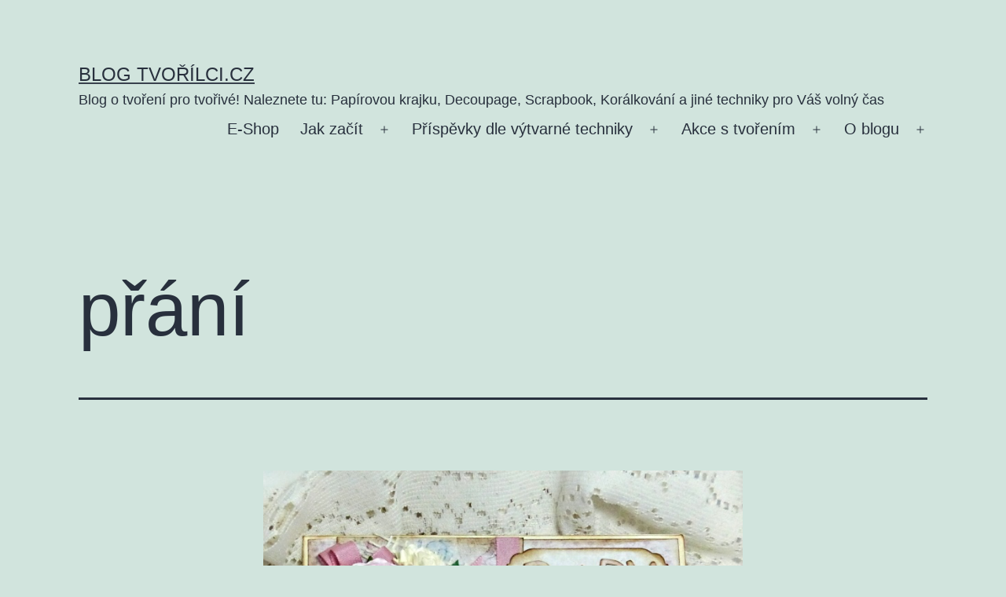

--- FILE ---
content_type: text/html; charset=UTF-8
request_url: https://blog.tvorilci.cz/2016/prani-k-narozeni-chlapecka-a-holcicky/pranmiminkholk2/
body_size: 13245
content:
<!doctype html>
<html lang="cs"
	prefix="og: https://ogp.me/ns#"  >
<head>
	<meta charset="UTF-8" />
	<meta name="viewport" content="width=device-width, initial-scale=1.0" />
	<title>přání | Blog Tvořílci.cz</title>

		<!-- All in One SEO 4.1.5.3 -->
		<meta name="description" content="přání k narození holčičky" />
		<meta name="robots" content="max-image-preview:large" />
		<link rel="canonical" href="https://blog.tvorilci.cz/2016/prani-k-narozeni-chlapecka-a-holcicky/pranmiminkholk2/" />
		<meta property="og:locale" content="cs_CZ" />
		<meta property="og:site_name" content="Blog Tvořílci.cz | Blog o tvoření pro tvořivé! Naleznete tu: Papírovou krajku, Decoupage, Scrapbook, Korálkování a jiné techniky pro Váš volný čas" />
		<meta property="og:type" content="article" />
		<meta property="og:title" content="přání | Blog Tvořílci.cz" />
		<meta property="og:description" content="přání k narození holčičky" />
		<meta property="og:url" content="https://blog.tvorilci.cz/2016/prani-k-narozeni-chlapecka-a-holcicky/pranmiminkholk2/" />
		<meta property="article:published_time" content="2016-03-21T19:07:12+00:00" />
		<meta property="article:modified_time" content="2016-03-21T19:07:26+00:00" />
		<meta name="twitter:card" content="summary" />
		<meta name="twitter:domain" content="blog.tvorilci.cz" />
		<meta name="twitter:title" content="přání | Blog Tvořílci.cz" />
		<meta name="twitter:description" content="přání k narození holčičky" />
		<meta name="google" content="nositelinkssearchbox" />
		<script type="application/ld+json" class="aioseo-schema">
			{"@context":"https:\/\/schema.org","@graph":[{"@type":"WebSite","@id":"https:\/\/blog.tvorilci.cz\/#website","url":"https:\/\/blog.tvorilci.cz\/","name":"Blog Tvo\u0159\u00edlci.cz","description":"Blog o tvo\u0159en\u00ed pro tvo\u0159iv\u00e9! Naleznete tu: Pap\u00edrovou krajku, Decoupage, Scrapbook, Kor\u00e1lkov\u00e1n\u00ed a jin\u00e9 techniky pro V\u00e1\u0161 voln\u00fd \u010das","inLanguage":"cs-CZ","publisher":{"@id":"https:\/\/blog.tvorilci.cz\/#organization"}},{"@type":"Organization","@id":"https:\/\/blog.tvorilci.cz\/#organization","name":"Blog Tvo\u0159\u00edlci.cz","url":"https:\/\/blog.tvorilci.cz\/"},{"@type":"BreadcrumbList","@id":"https:\/\/blog.tvorilci.cz\/2016\/prani-k-narozeni-chlapecka-a-holcicky\/pranmiminkholk2\/#breadcrumblist","itemListElement":[{"@type":"ListItem","@id":"https:\/\/blog.tvorilci.cz\/#listItem","position":1,"item":{"@type":"WebPage","@id":"https:\/\/blog.tvorilci.cz\/","name":"Home","description":"Tvo\u0159\u00edlci.cz Blog o tvo\u0159en\u00ed - Scrapbooking, decoupage, pap\u00edrov\u00e1 krajka, cardmaking, Pergamano, Nellie's Choice a jin\u00e9","url":"https:\/\/blog.tvorilci.cz\/"},"nextItem":"https:\/\/blog.tvorilci.cz\/2016\/prani-k-narozeni-chlapecka-a-holcicky\/pranmiminkholk2\/#listItem"},{"@type":"ListItem","@id":"https:\/\/blog.tvorilci.cz\/2016\/prani-k-narozeni-chlapecka-a-holcicky\/pranmiminkholk2\/#listItem","position":2,"item":{"@type":"WebPage","@id":"https:\/\/blog.tvorilci.cz\/2016\/prani-k-narozeni-chlapecka-a-holcicky\/pranmiminkholk2\/","name":"p\u0159\u00e1n\u00ed","description":"p\u0159\u00e1n\u00ed k narozen\u00ed hol\u010di\u010dky","url":"https:\/\/blog.tvorilci.cz\/2016\/prani-k-narozeni-chlapecka-a-holcicky\/pranmiminkholk2\/"},"previousItem":"https:\/\/blog.tvorilci.cz\/#listItem"}]},{"@type":"Person","@id":"https:\/\/blog.tvorilci.cz\/author\/vladka\/#author","url":"https:\/\/blog.tvorilci.cz\/author\/vladka\/","name":"Vladka","image":{"@type":"ImageObject","@id":"https:\/\/blog.tvorilci.cz\/2016\/prani-k-narozeni-chlapecka-a-holcicky\/pranmiminkholk2\/#authorImage","url":"https:\/\/secure.gravatar.com\/avatar\/048219edfc69d7f6007eab03a5b9b41e8f6322640ac257186e11427707f8baeb?s=96&d=mm&r=g","width":96,"height":96,"caption":"Vladka"}},{"@type":"ItemPage","@id":"https:\/\/blog.tvorilci.cz\/2016\/prani-k-narozeni-chlapecka-a-holcicky\/pranmiminkholk2\/#itempage","url":"https:\/\/blog.tvorilci.cz\/2016\/prani-k-narozeni-chlapecka-a-holcicky\/pranmiminkholk2\/","name":"p\u0159\u00e1n\u00ed | Blog Tvo\u0159\u00edlci.cz","description":"p\u0159\u00e1n\u00ed k narozen\u00ed hol\u010di\u010dky","inLanguage":"cs-CZ","isPartOf":{"@id":"https:\/\/blog.tvorilci.cz\/#website"},"breadcrumb":{"@id":"https:\/\/blog.tvorilci.cz\/2016\/prani-k-narozeni-chlapecka-a-holcicky\/pranmiminkholk2\/#breadcrumblist"},"author":"https:\/\/blog.tvorilci.cz\/author\/vladka\/#author","creator":"https:\/\/blog.tvorilci.cz\/author\/vladka\/#author","datePublished":"2016-03-21T19:07:12+01:00","dateModified":"2016-03-21T19:07:26+01:00"}]}
		</script>
		<!-- All in One SEO -->

<link rel='dns-prefetch' href='//static.addtoany.com' />
<link rel='dns-prefetch' href='//platform-api.sharethis.com' />
<link rel="alternate" type="application/rss+xml" title="Blog Tvořílci.cz &raquo; RSS zdroj" href="https://blog.tvorilci.cz/feed/" />
<link rel="alternate" type="application/rss+xml" title="Blog Tvořílci.cz &raquo; RSS komentářů" href="https://blog.tvorilci.cz/comments/feed/" />
<link rel="alternate" type="application/rss+xml" title="Blog Tvořílci.cz &raquo; RSS komentářů pro přání" href="https://blog.tvorilci.cz/2016/prani-k-narozeni-chlapecka-a-holcicky/pranmiminkholk2/feed/" />
<link rel="alternate" title="oEmbed (JSON)" type="application/json+oembed" href="https://blog.tvorilci.cz/wp-json/oembed/1.0/embed?url=https%3A%2F%2Fblog.tvorilci.cz%2F2016%2Fprani-k-narozeni-chlapecka-a-holcicky%2Fpranmiminkholk2%2F" />
<link rel="alternate" title="oEmbed (XML)" type="text/xml+oembed" href="https://blog.tvorilci.cz/wp-json/oembed/1.0/embed?url=https%3A%2F%2Fblog.tvorilci.cz%2F2016%2Fprani-k-narozeni-chlapecka-a-holcicky%2Fpranmiminkholk2%2F&#038;format=xml" />
<style id='wp-img-auto-sizes-contain-inline-css'>
img:is([sizes=auto i],[sizes^="auto," i]){contain-intrinsic-size:3000px 1500px}
/*# sourceURL=wp-img-auto-sizes-contain-inline-css */
</style>
<style id='wp-emoji-styles-inline-css'>

	img.wp-smiley, img.emoji {
		display: inline !important;
		border: none !important;
		box-shadow: none !important;
		height: 1em !important;
		width: 1em !important;
		margin: 0 0.07em !important;
		vertical-align: -0.1em !important;
		background: none !important;
		padding: 0 !important;
	}
/*# sourceURL=wp-emoji-styles-inline-css */
</style>
<style id='wp-block-library-inline-css'>
:root{--wp-block-synced-color:#7a00df;--wp-block-synced-color--rgb:122,0,223;--wp-bound-block-color:var(--wp-block-synced-color);--wp-editor-canvas-background:#ddd;--wp-admin-theme-color:#007cba;--wp-admin-theme-color--rgb:0,124,186;--wp-admin-theme-color-darker-10:#006ba1;--wp-admin-theme-color-darker-10--rgb:0,107,160.5;--wp-admin-theme-color-darker-20:#005a87;--wp-admin-theme-color-darker-20--rgb:0,90,135;--wp-admin-border-width-focus:2px}@media (min-resolution:192dpi){:root{--wp-admin-border-width-focus:1.5px}}.wp-element-button{cursor:pointer}:root .has-very-light-gray-background-color{background-color:#eee}:root .has-very-dark-gray-background-color{background-color:#313131}:root .has-very-light-gray-color{color:#eee}:root .has-very-dark-gray-color{color:#313131}:root .has-vivid-green-cyan-to-vivid-cyan-blue-gradient-background{background:linear-gradient(135deg,#00d084,#0693e3)}:root .has-purple-crush-gradient-background{background:linear-gradient(135deg,#34e2e4,#4721fb 50%,#ab1dfe)}:root .has-hazy-dawn-gradient-background{background:linear-gradient(135deg,#faaca8,#dad0ec)}:root .has-subdued-olive-gradient-background{background:linear-gradient(135deg,#fafae1,#67a671)}:root .has-atomic-cream-gradient-background{background:linear-gradient(135deg,#fdd79a,#004a59)}:root .has-nightshade-gradient-background{background:linear-gradient(135deg,#330968,#31cdcf)}:root .has-midnight-gradient-background{background:linear-gradient(135deg,#020381,#2874fc)}:root{--wp--preset--font-size--normal:16px;--wp--preset--font-size--huge:42px}.has-regular-font-size{font-size:1em}.has-larger-font-size{font-size:2.625em}.has-normal-font-size{font-size:var(--wp--preset--font-size--normal)}.has-huge-font-size{font-size:var(--wp--preset--font-size--huge)}.has-text-align-center{text-align:center}.has-text-align-left{text-align:left}.has-text-align-right{text-align:right}.has-fit-text{white-space:nowrap!important}#end-resizable-editor-section{display:none}.aligncenter{clear:both}.items-justified-left{justify-content:flex-start}.items-justified-center{justify-content:center}.items-justified-right{justify-content:flex-end}.items-justified-space-between{justify-content:space-between}.screen-reader-text{border:0;clip-path:inset(50%);height:1px;margin:-1px;overflow:hidden;padding:0;position:absolute;width:1px;word-wrap:normal!important}.screen-reader-text:focus{background-color:#ddd;clip-path:none;color:#444;display:block;font-size:1em;height:auto;left:5px;line-height:normal;padding:15px 23px 14px;text-decoration:none;top:5px;width:auto;z-index:100000}html :where(.has-border-color){border-style:solid}html :where([style*=border-top-color]){border-top-style:solid}html :where([style*=border-right-color]){border-right-style:solid}html :where([style*=border-bottom-color]){border-bottom-style:solid}html :where([style*=border-left-color]){border-left-style:solid}html :where([style*=border-width]){border-style:solid}html :where([style*=border-top-width]){border-top-style:solid}html :where([style*=border-right-width]){border-right-style:solid}html :where([style*=border-bottom-width]){border-bottom-style:solid}html :where([style*=border-left-width]){border-left-style:solid}html :where(img[class*=wp-image-]){height:auto;max-width:100%}:where(figure){margin:0 0 1em}html :where(.is-position-sticky){--wp-admin--admin-bar--position-offset:var(--wp-admin--admin-bar--height,0px)}@media screen and (max-width:600px){html :where(.is-position-sticky){--wp-admin--admin-bar--position-offset:0px}}

/*# sourceURL=wp-block-library-inline-css */
</style><style id='global-styles-inline-css'>
:root{--wp--preset--aspect-ratio--square: 1;--wp--preset--aspect-ratio--4-3: 4/3;--wp--preset--aspect-ratio--3-4: 3/4;--wp--preset--aspect-ratio--3-2: 3/2;--wp--preset--aspect-ratio--2-3: 2/3;--wp--preset--aspect-ratio--16-9: 16/9;--wp--preset--aspect-ratio--9-16: 9/16;--wp--preset--color--black: #000000;--wp--preset--color--cyan-bluish-gray: #abb8c3;--wp--preset--color--white: #FFFFFF;--wp--preset--color--pale-pink: #f78da7;--wp--preset--color--vivid-red: #cf2e2e;--wp--preset--color--luminous-vivid-orange: #ff6900;--wp--preset--color--luminous-vivid-amber: #fcb900;--wp--preset--color--light-green-cyan: #7bdcb5;--wp--preset--color--vivid-green-cyan: #00d084;--wp--preset--color--pale-cyan-blue: #8ed1fc;--wp--preset--color--vivid-cyan-blue: #0693e3;--wp--preset--color--vivid-purple: #9b51e0;--wp--preset--color--dark-gray: #28303D;--wp--preset--color--gray: #39414D;--wp--preset--color--green: #D1E4DD;--wp--preset--color--blue: #D1DFE4;--wp--preset--color--purple: #D1D1E4;--wp--preset--color--red: #E4D1D1;--wp--preset--color--orange: #E4DAD1;--wp--preset--color--yellow: #EEEADD;--wp--preset--gradient--vivid-cyan-blue-to-vivid-purple: linear-gradient(135deg,rgb(6,147,227) 0%,rgb(155,81,224) 100%);--wp--preset--gradient--light-green-cyan-to-vivid-green-cyan: linear-gradient(135deg,rgb(122,220,180) 0%,rgb(0,208,130) 100%);--wp--preset--gradient--luminous-vivid-amber-to-luminous-vivid-orange: linear-gradient(135deg,rgb(252,185,0) 0%,rgb(255,105,0) 100%);--wp--preset--gradient--luminous-vivid-orange-to-vivid-red: linear-gradient(135deg,rgb(255,105,0) 0%,rgb(207,46,46) 100%);--wp--preset--gradient--very-light-gray-to-cyan-bluish-gray: linear-gradient(135deg,rgb(238,238,238) 0%,rgb(169,184,195) 100%);--wp--preset--gradient--cool-to-warm-spectrum: linear-gradient(135deg,rgb(74,234,220) 0%,rgb(151,120,209) 20%,rgb(207,42,186) 40%,rgb(238,44,130) 60%,rgb(251,105,98) 80%,rgb(254,248,76) 100%);--wp--preset--gradient--blush-light-purple: linear-gradient(135deg,rgb(255,206,236) 0%,rgb(152,150,240) 100%);--wp--preset--gradient--blush-bordeaux: linear-gradient(135deg,rgb(254,205,165) 0%,rgb(254,45,45) 50%,rgb(107,0,62) 100%);--wp--preset--gradient--luminous-dusk: linear-gradient(135deg,rgb(255,203,112) 0%,rgb(199,81,192) 50%,rgb(65,88,208) 100%);--wp--preset--gradient--pale-ocean: linear-gradient(135deg,rgb(255,245,203) 0%,rgb(182,227,212) 50%,rgb(51,167,181) 100%);--wp--preset--gradient--electric-grass: linear-gradient(135deg,rgb(202,248,128) 0%,rgb(113,206,126) 100%);--wp--preset--gradient--midnight: linear-gradient(135deg,rgb(2,3,129) 0%,rgb(40,116,252) 100%);--wp--preset--gradient--purple-to-yellow: linear-gradient(160deg, #D1D1E4 0%, #EEEADD 100%);--wp--preset--gradient--yellow-to-purple: linear-gradient(160deg, #EEEADD 0%, #D1D1E4 100%);--wp--preset--gradient--green-to-yellow: linear-gradient(160deg, #D1E4DD 0%, #EEEADD 100%);--wp--preset--gradient--yellow-to-green: linear-gradient(160deg, #EEEADD 0%, #D1E4DD 100%);--wp--preset--gradient--red-to-yellow: linear-gradient(160deg, #E4D1D1 0%, #EEEADD 100%);--wp--preset--gradient--yellow-to-red: linear-gradient(160deg, #EEEADD 0%, #E4D1D1 100%);--wp--preset--gradient--purple-to-red: linear-gradient(160deg, #D1D1E4 0%, #E4D1D1 100%);--wp--preset--gradient--red-to-purple: linear-gradient(160deg, #E4D1D1 0%, #D1D1E4 100%);--wp--preset--font-size--small: 18px;--wp--preset--font-size--medium: 20px;--wp--preset--font-size--large: 24px;--wp--preset--font-size--x-large: 42px;--wp--preset--font-size--extra-small: 16px;--wp--preset--font-size--normal: 20px;--wp--preset--font-size--extra-large: 40px;--wp--preset--font-size--huge: 96px;--wp--preset--font-size--gigantic: 144px;--wp--preset--spacing--20: 0.44rem;--wp--preset--spacing--30: 0.67rem;--wp--preset--spacing--40: 1rem;--wp--preset--spacing--50: 1.5rem;--wp--preset--spacing--60: 2.25rem;--wp--preset--spacing--70: 3.38rem;--wp--preset--spacing--80: 5.06rem;--wp--preset--shadow--natural: 6px 6px 9px rgba(0, 0, 0, 0.2);--wp--preset--shadow--deep: 12px 12px 50px rgba(0, 0, 0, 0.4);--wp--preset--shadow--sharp: 6px 6px 0px rgba(0, 0, 0, 0.2);--wp--preset--shadow--outlined: 6px 6px 0px -3px rgb(255, 255, 255), 6px 6px rgb(0, 0, 0);--wp--preset--shadow--crisp: 6px 6px 0px rgb(0, 0, 0);}:where(.is-layout-flex){gap: 0.5em;}:where(.is-layout-grid){gap: 0.5em;}body .is-layout-flex{display: flex;}.is-layout-flex{flex-wrap: wrap;align-items: center;}.is-layout-flex > :is(*, div){margin: 0;}body .is-layout-grid{display: grid;}.is-layout-grid > :is(*, div){margin: 0;}:where(.wp-block-columns.is-layout-flex){gap: 2em;}:where(.wp-block-columns.is-layout-grid){gap: 2em;}:where(.wp-block-post-template.is-layout-flex){gap: 1.25em;}:where(.wp-block-post-template.is-layout-grid){gap: 1.25em;}.has-black-color{color: var(--wp--preset--color--black) !important;}.has-cyan-bluish-gray-color{color: var(--wp--preset--color--cyan-bluish-gray) !important;}.has-white-color{color: var(--wp--preset--color--white) !important;}.has-pale-pink-color{color: var(--wp--preset--color--pale-pink) !important;}.has-vivid-red-color{color: var(--wp--preset--color--vivid-red) !important;}.has-luminous-vivid-orange-color{color: var(--wp--preset--color--luminous-vivid-orange) !important;}.has-luminous-vivid-amber-color{color: var(--wp--preset--color--luminous-vivid-amber) !important;}.has-light-green-cyan-color{color: var(--wp--preset--color--light-green-cyan) !important;}.has-vivid-green-cyan-color{color: var(--wp--preset--color--vivid-green-cyan) !important;}.has-pale-cyan-blue-color{color: var(--wp--preset--color--pale-cyan-blue) !important;}.has-vivid-cyan-blue-color{color: var(--wp--preset--color--vivid-cyan-blue) !important;}.has-vivid-purple-color{color: var(--wp--preset--color--vivid-purple) !important;}.has-black-background-color{background-color: var(--wp--preset--color--black) !important;}.has-cyan-bluish-gray-background-color{background-color: var(--wp--preset--color--cyan-bluish-gray) !important;}.has-white-background-color{background-color: var(--wp--preset--color--white) !important;}.has-pale-pink-background-color{background-color: var(--wp--preset--color--pale-pink) !important;}.has-vivid-red-background-color{background-color: var(--wp--preset--color--vivid-red) !important;}.has-luminous-vivid-orange-background-color{background-color: var(--wp--preset--color--luminous-vivid-orange) !important;}.has-luminous-vivid-amber-background-color{background-color: var(--wp--preset--color--luminous-vivid-amber) !important;}.has-light-green-cyan-background-color{background-color: var(--wp--preset--color--light-green-cyan) !important;}.has-vivid-green-cyan-background-color{background-color: var(--wp--preset--color--vivid-green-cyan) !important;}.has-pale-cyan-blue-background-color{background-color: var(--wp--preset--color--pale-cyan-blue) !important;}.has-vivid-cyan-blue-background-color{background-color: var(--wp--preset--color--vivid-cyan-blue) !important;}.has-vivid-purple-background-color{background-color: var(--wp--preset--color--vivid-purple) !important;}.has-black-border-color{border-color: var(--wp--preset--color--black) !important;}.has-cyan-bluish-gray-border-color{border-color: var(--wp--preset--color--cyan-bluish-gray) !important;}.has-white-border-color{border-color: var(--wp--preset--color--white) !important;}.has-pale-pink-border-color{border-color: var(--wp--preset--color--pale-pink) !important;}.has-vivid-red-border-color{border-color: var(--wp--preset--color--vivid-red) !important;}.has-luminous-vivid-orange-border-color{border-color: var(--wp--preset--color--luminous-vivid-orange) !important;}.has-luminous-vivid-amber-border-color{border-color: var(--wp--preset--color--luminous-vivid-amber) !important;}.has-light-green-cyan-border-color{border-color: var(--wp--preset--color--light-green-cyan) !important;}.has-vivid-green-cyan-border-color{border-color: var(--wp--preset--color--vivid-green-cyan) !important;}.has-pale-cyan-blue-border-color{border-color: var(--wp--preset--color--pale-cyan-blue) !important;}.has-vivid-cyan-blue-border-color{border-color: var(--wp--preset--color--vivid-cyan-blue) !important;}.has-vivid-purple-border-color{border-color: var(--wp--preset--color--vivid-purple) !important;}.has-vivid-cyan-blue-to-vivid-purple-gradient-background{background: var(--wp--preset--gradient--vivid-cyan-blue-to-vivid-purple) !important;}.has-light-green-cyan-to-vivid-green-cyan-gradient-background{background: var(--wp--preset--gradient--light-green-cyan-to-vivid-green-cyan) !important;}.has-luminous-vivid-amber-to-luminous-vivid-orange-gradient-background{background: var(--wp--preset--gradient--luminous-vivid-amber-to-luminous-vivid-orange) !important;}.has-luminous-vivid-orange-to-vivid-red-gradient-background{background: var(--wp--preset--gradient--luminous-vivid-orange-to-vivid-red) !important;}.has-very-light-gray-to-cyan-bluish-gray-gradient-background{background: var(--wp--preset--gradient--very-light-gray-to-cyan-bluish-gray) !important;}.has-cool-to-warm-spectrum-gradient-background{background: var(--wp--preset--gradient--cool-to-warm-spectrum) !important;}.has-blush-light-purple-gradient-background{background: var(--wp--preset--gradient--blush-light-purple) !important;}.has-blush-bordeaux-gradient-background{background: var(--wp--preset--gradient--blush-bordeaux) !important;}.has-luminous-dusk-gradient-background{background: var(--wp--preset--gradient--luminous-dusk) !important;}.has-pale-ocean-gradient-background{background: var(--wp--preset--gradient--pale-ocean) !important;}.has-electric-grass-gradient-background{background: var(--wp--preset--gradient--electric-grass) !important;}.has-midnight-gradient-background{background: var(--wp--preset--gradient--midnight) !important;}.has-small-font-size{font-size: var(--wp--preset--font-size--small) !important;}.has-medium-font-size{font-size: var(--wp--preset--font-size--medium) !important;}.has-large-font-size{font-size: var(--wp--preset--font-size--large) !important;}.has-x-large-font-size{font-size: var(--wp--preset--font-size--x-large) !important;}
/*# sourceURL=global-styles-inline-css */
</style>

<style id='classic-theme-styles-inline-css'>
/*! This file is auto-generated */
.wp-block-button__link{color:#fff;background-color:#32373c;border-radius:9999px;box-shadow:none;text-decoration:none;padding:calc(.667em + 2px) calc(1.333em + 2px);font-size:1.125em}.wp-block-file__button{background:#32373c;color:#fff;text-decoration:none}
/*# sourceURL=/wp-includes/css/classic-themes.min.css */
</style>
<link rel='stylesheet' id='twenty-twenty-one-custom-color-overrides-css' href='https://blog.tvorilci.cz/wp-content/themes/twentytwentyone/assets/css/custom-color-overrides.css?ver=2.7' media='all' />
<link rel='stylesheet' id='twenty-twenty-one-style-css' href='https://blog.tvorilci.cz/wp-content/themes/twentytwentyone/style.css?ver=2.7' media='all' />
<link rel='stylesheet' id='twenty-twenty-one-print-style-css' href='https://blog.tvorilci.cz/wp-content/themes/twentytwentyone/assets/css/print.css?ver=2.7' media='print' />
<link rel='stylesheet' id='addtoany-css' href='https://blog.tvorilci.cz/wp-content/plugins/add-to-any/addtoany.min.css?ver=1.16' media='all' />
<script id="addtoany-core-js-before">
window.a2a_config=window.a2a_config||{};a2a_config.callbacks=[];a2a_config.overlays=[];a2a_config.templates={};a2a_localize = {
	Share: "Share",
	Save: "Save",
	Subscribe: "Subscribe",
	Email: "Email",
	Bookmark: "Bookmark",
	ShowAll: "Show all",
	ShowLess: "Show less",
	FindServices: "Find service(s)",
	FindAnyServiceToAddTo: "Instantly find any service to add to",
	PoweredBy: "Powered by",
	ShareViaEmail: "Share via email",
	SubscribeViaEmail: "Subscribe via email",
	BookmarkInYourBrowser: "Bookmark in your browser",
	BookmarkInstructions: "Press Ctrl+D or \u2318+D to bookmark this page",
	AddToYourFavorites: "Add to your favorites",
	SendFromWebOrProgram: "Send from any email address or email program",
	EmailProgram: "Email program",
	More: "More&#8230;",
	ThanksForSharing: "Thanks for sharing!",
	ThanksForFollowing: "Thanks for following!"
};


//# sourceURL=addtoany-core-js-before
</script>
<script defer src="https://static.addtoany.com/menu/page.js" id="addtoany-core-js"></script>
<script src="https://blog.tvorilci.cz/wp-includes/js/jquery/jquery.min.js?ver=3.7.1" id="jquery-core-js"></script>
<script src="https://blog.tvorilci.cz/wp-includes/js/jquery/jquery-migrate.min.js?ver=3.4.1" id="jquery-migrate-js"></script>
<script defer src="https://blog.tvorilci.cz/wp-content/plugins/add-to-any/addtoany.min.js?ver=1.1" id="addtoany-jquery-js"></script>
<script id="twenty-twenty-one-ie11-polyfills-js-after">
( Element.prototype.matches && Element.prototype.closest && window.NodeList && NodeList.prototype.forEach ) || document.write( '<script src="https://blog.tvorilci.cz/wp-content/themes/twentytwentyone/assets/js/polyfills.js?ver=2.7"></scr' + 'ipt>' );
//# sourceURL=twenty-twenty-one-ie11-polyfills-js-after
</script>
<script src="https://blog.tvorilci.cz/wp-content/themes/twentytwentyone/assets/js/primary-navigation.js?ver=2.7" id="twenty-twenty-one-primary-navigation-script-js" defer data-wp-strategy="defer"></script>
<script src="https://platform-api.sharethis.com/js/sharethis.js#product=ga&amp;property=5eeb78e2f29ba900123dd2a9" id="googleanalytics-platform-sharethis-js"></script>
<link rel="https://api.w.org/" href="https://blog.tvorilci.cz/wp-json/" /><link rel="alternate" title="JSON" type="application/json" href="https://blog.tvorilci.cz/wp-json/wp/v2/media/4586" /><link rel="EditURI" type="application/rsd+xml" title="RSD" href="https://blog.tvorilci.cz/xmlrpc.php?rsd" />
<meta name="generator" content="WordPress 6.9" />
<link rel='shortlink' href='https://blog.tvorilci.cz/?p=4586' />
<script>
(function() {
	(function (i, s, o, g, r, a, m) {
		i['GoogleAnalyticsObject'] = r;
		i[r] = i[r] || function () {
				(i[r].q = i[r].q || []).push(arguments)
			}, i[r].l = 1 * new Date();
		a = s.createElement(o),
			m = s.getElementsByTagName(o)[0];
		a.async = 1;
		a.src = g;
		m.parentNode.insertBefore(a, m)
	})(window, document, 'script', 'https://google-analytics.com/analytics.js', 'ga');

	ga('create', 'UA-25382130-3', 'auto');
			ga('send', 'pageview');
	})();
</script>
<link rel="icon" href="https://blog.tvorilci.cz/wp-content/uploads/Tvorilci_BW-150x150.png" sizes="32x32" />
<link rel="icon" href="https://blog.tvorilci.cz/wp-content/uploads/Tvorilci_BW.png" sizes="192x192" />
<link rel="apple-touch-icon" href="https://blog.tvorilci.cz/wp-content/uploads/Tvorilci_BW.png" />
<meta name="msapplication-TileImage" content="https://blog.tvorilci.cz/wp-content/uploads/Tvorilci_BW.png" />
<link rel='stylesheet' id='basecss-css' href='https://blog.tvorilci.cz/wp-content/plugins/eu-cookie-law/css/style.css?ver=6.9' media='all' />
</head>

<body class="attachment wp-singular attachment-template-default single single-attachment postid-4586 attachmentid-4586 attachment-jpeg wp-embed-responsive wp-theme-twentytwentyone is-light-theme no-js singular has-main-navigation">
<div id="page" class="site">
	<a class="skip-link screen-reader-text" href="#content">
		Přejít k obsahu	</a>

	
<header id="masthead" class="site-header has-title-and-tagline has-menu">

	

<div class="site-branding">

	
						<p class="site-title"><a href="https://blog.tvorilci.cz/" rel="home">Blog Tvořílci.cz</a></p>
			
			<p class="site-description">
			Blog o tvoření pro tvořivé! Naleznete tu: Papírovou krajku, Decoupage, Scrapbook, Korálkování a jiné techniky pro Váš volný čas		</p>
	</div><!-- .site-branding -->
	
	<nav id="site-navigation" class="primary-navigation" aria-label="Hlavní menu">
		<div class="menu-button-container">
			<button id="primary-mobile-menu" class="button" aria-controls="primary-menu-list" aria-expanded="false">
				<span class="dropdown-icon open">Menu					<svg class="svg-icon" width="24" height="24" aria-hidden="true" role="img" focusable="false" viewBox="0 0 24 24" fill="none" xmlns="http://www.w3.org/2000/svg"><path fill-rule="evenodd" clip-rule="evenodd" d="M4.5 6H19.5V7.5H4.5V6ZM4.5 12H19.5V13.5H4.5V12ZM19.5 18H4.5V19.5H19.5V18Z" fill="currentColor"/></svg>				</span>
				<span class="dropdown-icon close">Zavřít					<svg class="svg-icon" width="24" height="24" aria-hidden="true" role="img" focusable="false" viewBox="0 0 24 24" fill="none" xmlns="http://www.w3.org/2000/svg"><path fill-rule="evenodd" clip-rule="evenodd" d="M12 10.9394L5.53033 4.46973L4.46967 5.53039L10.9393 12.0001L4.46967 18.4697L5.53033 19.5304L12 13.0607L18.4697 19.5304L19.5303 18.4697L13.0607 12.0001L19.5303 5.53039L18.4697 4.46973L12 10.9394Z" fill="currentColor"/></svg>				</span>
			</button><!-- #primary-mobile-menu -->
		</div><!-- .menu-button-container -->
		<div class="primary-menu-container"><ul id="primary-menu-list" class="menu-wrapper"><li id="menu-item-7229" class="ppr-new-window menu-item menu-item-type-post_type menu-item-object-page menu-item-7229"><a target="_blank" href="https://blog.tvorilci.cz/e-shop/">E-Shop</a></li>
<li id="menu-item-7579" class="menu-item menu-item-type-post_type menu-item-object-page menu-item-has-children menu-item-7579"><a href="https://blog.tvorilci.cz/jak-zacit/">Jak začít</a><button class="sub-menu-toggle" aria-expanded="false" onClick="twentytwentyoneExpandSubMenu(this)"><span class="icon-plus"><svg class="svg-icon" width="18" height="18" aria-hidden="true" role="img" focusable="false" viewBox="0 0 24 24" fill="none" xmlns="http://www.w3.org/2000/svg"><path fill-rule="evenodd" clip-rule="evenodd" d="M18 11.2h-5.2V6h-1.6v5.2H6v1.6h5.2V18h1.6v-5.2H18z" fill="currentColor"/></svg></span><span class="icon-minus"><svg class="svg-icon" width="18" height="18" aria-hidden="true" role="img" focusable="false" viewBox="0 0 24 24" fill="none" xmlns="http://www.w3.org/2000/svg"><path fill-rule="evenodd" clip-rule="evenodd" d="M6 11h12v2H6z" fill="currentColor"/></svg></span><span class="screen-reader-text">Otevřít menu</span></button>
<ul class="sub-menu">
	<li id="menu-item-7585" class="menu-item menu-item-type-post_type menu-item-object-page menu-item-7585"><a href="https://blog.tvorilci.cz/jak-zacit/6-technik-k-papirove-krajce/">6 technik k papírové krajce</a></li>
	<li id="menu-item-7580" class="menu-item menu-item-type-post_type menu-item-object-page menu-item-7580"><a href="https://blog.tvorilci.cz/jak-zacit/10-kroku-na-perfektni-decoupage/">10 kroků na perfektní decoupage</a></li>
	<li id="menu-item-7640" class="menu-item menu-item-type-post_type menu-item-object-page menu-item-7640"><a href="https://blog.tvorilci.cz/jak-zacit/scrapbooking-v-7-bodech/">Scrapbooking v 7 bodech</a></li>
	<li id="menu-item-7593" class="menu-item menu-item-type-post_type menu-item-object-page menu-item-7593"><a href="https://blog.tvorilci.cz/jak-zacit/cross-craft/">Cross Craft</a></li>
	<li id="menu-item-7730" class="menu-item menu-item-type-post_type menu-item-object-page menu-item-7730"><a href="https://blog.tvorilci.cz/jak-zacit/jak-na-transfer/">Jak na transfer</a></li>
	<li id="menu-item-7258" class="menu-item menu-item-type-taxonomy menu-item-object-category menu-item-7258"><a href="https://blog.tvorilci.cz/rubriky/navody/">Návody</a></li>
</ul>
</li>
<li id="menu-item-7313" class="menu-item menu-item-type-custom menu-item-object-custom menu-item-home menu-item-has-children menu-item-7313"><a href="https://blog.tvorilci.cz">Příspěvky dle výtvarné techniky</a><button class="sub-menu-toggle" aria-expanded="false" onClick="twentytwentyoneExpandSubMenu(this)"><span class="icon-plus"><svg class="svg-icon" width="18" height="18" aria-hidden="true" role="img" focusable="false" viewBox="0 0 24 24" fill="none" xmlns="http://www.w3.org/2000/svg"><path fill-rule="evenodd" clip-rule="evenodd" d="M18 11.2h-5.2V6h-1.6v5.2H6v1.6h5.2V18h1.6v-5.2H18z" fill="currentColor"/></svg></span><span class="icon-minus"><svg class="svg-icon" width="18" height="18" aria-hidden="true" role="img" focusable="false" viewBox="0 0 24 24" fill="none" xmlns="http://www.w3.org/2000/svg"><path fill-rule="evenodd" clip-rule="evenodd" d="M6 11h12v2H6z" fill="currentColor"/></svg></span><span class="screen-reader-text">Otevřít menu</span></button>
<ul class="sub-menu">
	<li id="menu-item-7274" class="menu-item menu-item-type-taxonomy menu-item-object-category menu-item-has-children menu-item-7274"><a href="https://blog.tvorilci.cz/rubriky/pergamano/">Papírové krajky</a>
	<ul class="sub-menu">
		<li id="menu-item-7275" class="menu-item menu-item-type-taxonomy menu-item-object-category menu-item-7275"><a href="https://blog.tvorilci.cz/rubriky/pergamano/navody-na-pergamano/">Návody na Papírové krajky</a></li>
	</ul>
</li>
	<li id="menu-item-7233" class="menu-item menu-item-type-taxonomy menu-item-object-category menu-item-has-children menu-item-7233"><a href="https://blog.tvorilci.cz/rubriky/decoupage/">Decoupage</a>
	<ul class="sub-menu">
		<li id="menu-item-7234" class="menu-item menu-item-type-taxonomy menu-item-object-category menu-item-7234"><a href="https://blog.tvorilci.cz/rubriky/decoupage/ubrouskova-technika-galerie/">Decoupage &#8211; galerie</a></li>
		<li id="menu-item-7236" class="menu-item menu-item-type-taxonomy menu-item-object-category menu-item-7236"><a href="https://blog.tvorilci.cz/rubriky/decoupage/ostatni-dekorovani-dreva/">Ostatní dekorování dřeva</a></li>
		<li id="menu-item-7235" class="menu-item menu-item-type-taxonomy menu-item-object-category menu-item-7235"><a href="https://blog.tvorilci.cz/rubriky/decoupage/dekorovani-porcelanu-a-skla/">Dekorování porcelánu a skla</a></li>
	</ul>
</li>
	<li id="menu-item-7237" class="menu-item menu-item-type-taxonomy menu-item-object-category menu-item-7237"><a href="https://blog.tvorilci.cz/rubriky/enkaustik/">Enkaustik</a></li>
	<li id="menu-item-7242" class="menu-item menu-item-type-taxonomy menu-item-object-category menu-item-has-children menu-item-7242"><a href="https://blog.tvorilci.cz/rubriky/koralkovani/">Korálkování</a>
	<ul class="sub-menu">
		<li id="menu-item-7243" class="menu-item menu-item-type-taxonomy menu-item-object-category menu-item-7243"><a href="https://blog.tvorilci.cz/rubriky/koralkovani/dratkovani/">Drátkování</a></li>
		<li id="menu-item-7244" class="menu-item menu-item-type-taxonomy menu-item-object-category menu-item-7244"><a href="https://blog.tvorilci.cz/rubriky/koralkovani/ostatni-tvorba-sperku/">Ostatní tvorba šperků</a></li>
	</ul>
</li>
	<li id="menu-item-7285" class="menu-item menu-item-type-taxonomy menu-item-object-category menu-item-7285"><a href="https://blog.tvorilci.cz/rubriky/scrapbooking/">Scrapbooking a Cardmaking</a></li>
	<li id="menu-item-7245" class="menu-item menu-item-type-taxonomy menu-item-object-category menu-item-has-children menu-item-7245"><a href="https://blog.tvorilci.cz/rubriky/malovani/">Malování</a>
	<ul class="sub-menu">
		<li id="menu-item-7247" class="menu-item menu-item-type-taxonomy menu-item-object-category menu-item-7247"><a href="https://blog.tvorilci.cz/rubriky/malovani/malba-na-sklo/">Malba na sklo</a></li>
		<li id="menu-item-7249" class="menu-item menu-item-type-taxonomy menu-item-object-category menu-item-7249"><a href="https://blog.tvorilci.cz/rubriky/malovani/malovani-na-kameny/">Malování na kameny</a></li>
		<li id="menu-item-7250" class="menu-item menu-item-type-taxonomy menu-item-object-category menu-item-7250"><a href="https://blog.tvorilci.cz/rubriky/malovani/malovani-na-textil/">Malování na textil</a></li>
		<li id="menu-item-7246" class="menu-item menu-item-type-taxonomy menu-item-object-category menu-item-7246"><a href="https://blog.tvorilci.cz/rubriky/malovani/malba-na-hedvabi/">Malba na hedvábí</a></li>
	</ul>
</li>
	<li id="menu-item-7251" class="menu-item menu-item-type-taxonomy menu-item-object-category menu-item-has-children menu-item-7251"><a href="https://blog.tvorilci.cz/rubriky/fimo/">Modelování</a>
	<ul class="sub-menu">
		<li id="menu-item-7252" class="menu-item menu-item-type-taxonomy menu-item-object-category menu-item-7252"><a href="https://blog.tvorilci.cz/rubriky/fimo/fimo-gel/">FIMO Gel</a></li>
		<li id="menu-item-7253" class="menu-item menu-item-type-taxonomy menu-item-object-category menu-item-7253"><a href="https://blog.tvorilci.cz/rubriky/fimo/modelovani-ostatni/">Modelování ostatní</a></li>
		<li id="menu-item-7254" class="menu-item menu-item-type-taxonomy menu-item-object-category menu-item-7254"><a href="https://blog.tvorilci.cz/rubriky/fimo/pardo/">PARDO</a></li>
	</ul>
</li>
	<li id="menu-item-7324" class="menu-item menu-item-type-taxonomy menu-item-object-category menu-item-has-children menu-item-7324"><a href="https://blog.tvorilci.cz/rubriky/textilni-tvorba/">Textilní tvorba</a>
	<ul class="sub-menu">
		<li id="menu-item-7266" class="menu-item menu-item-type-taxonomy menu-item-object-category menu-item-7266"><a href="https://blog.tvorilci.cz/rubriky/textilni-tvorba/patchwork/">Patchwork</a></li>
		<li id="menu-item-7239" class="menu-item menu-item-type-taxonomy menu-item-object-category menu-item-7239"><a href="https://blog.tvorilci.cz/rubriky/textilni-tvorba/hackovani/">Háčkování</a></li>
		<li id="menu-item-7240" class="menu-item menu-item-type-taxonomy menu-item-object-category menu-item-7240"><a href="https://blog.tvorilci.cz/rubriky/textilni-tvorba/pleteni/">Pletení</a></li>
		<li id="menu-item-7241" class="menu-item menu-item-type-taxonomy menu-item-object-category menu-item-7241"><a href="https://blog.tvorilci.cz/rubriky/textilni-tvorba/siti/">Šití</a></li>
		<li id="menu-item-7272" class="menu-item menu-item-type-taxonomy menu-item-object-category menu-item-7272"><a href="https://blog.tvorilci.cz/rubriky/ostatni-techniky/plsteni/">Plstění</a></li>
	</ul>
</li>
	<li id="menu-item-7255" class="menu-item menu-item-type-taxonomy menu-item-object-category menu-item-has-children menu-item-7255"><a href="https://blog.tvorilci.cz/rubriky/mydla-a-svicky/">Mýdla a svíčky</a>
	<ul class="sub-menu">
		<li id="menu-item-7257" class="menu-item menu-item-type-taxonomy menu-item-object-category menu-item-7257"><a href="https://blog.tvorilci.cz/rubriky/mydla-a-svicky/svicky/">Svíčky</a></li>
		<li id="menu-item-7256" class="menu-item menu-item-type-taxonomy menu-item-object-category menu-item-7256"><a href="https://blog.tvorilci.cz/rubriky/mydla-a-svicky/mydla/">Mýdla</a></li>
	</ul>
</li>
	<li id="menu-item-7283" class="menu-item menu-item-type-taxonomy menu-item-object-category menu-item-7283"><a href="https://blog.tvorilci.cz/rubriky/quilling/">Quilling, origami</a></li>
	<li id="menu-item-7260" class="menu-item menu-item-type-taxonomy menu-item-object-category menu-item-has-children menu-item-7260"><a href="https://blog.tvorilci.cz/rubriky/ostatni-techniky/">Ostatní techniky</a>
	<ul class="sub-menu">
		<li id="menu-item-7261" class="menu-item menu-item-type-taxonomy menu-item-object-category menu-item-7261"><a href="https://blog.tvorilci.cz/rubriky/ostatni-techniky/3d-efekt/">3D efekt</a></li>
		<li id="menu-item-7248" class="menu-item menu-item-type-taxonomy menu-item-object-category menu-item-7248"><a href="https://blog.tvorilci.cz/rubriky/malovani/malba-na-sklo/lept-skla/">Lept skla</a></li>
		<li id="menu-item-7262" class="menu-item menu-item-type-taxonomy menu-item-object-category menu-item-7262"><a href="https://blog.tvorilci.cz/rubriky/ostatni-techniky/aranzovani-a-dekorace/">Aranžování a dekorace</a></li>
		<li id="menu-item-7263" class="menu-item menu-item-type-taxonomy menu-item-object-category menu-item-7263"><a href="https://blog.tvorilci.cz/rubriky/ostatni-techniky/aranzovani-a-dekorace/prirodni-dekorace/">Přírodní dekorace</a></li>
		<li id="menu-item-7264" class="menu-item menu-item-type-taxonomy menu-item-object-category menu-item-7264"><a href="https://blog.tvorilci.cz/rubriky/ostatni-techniky/drhani-a-kumihimo/">Drhání a kumihimo</a></li>
		<li id="menu-item-7265" class="menu-item menu-item-type-taxonomy menu-item-object-category menu-item-7265"><a href="https://blog.tvorilci.cz/rubriky/ostatni-techniky/keramika/">Keramika</a></li>
		<li id="menu-item-7267" class="menu-item menu-item-type-taxonomy menu-item-object-category menu-item-7267"><a href="https://blog.tvorilci.cz/rubriky/ostatni-techniky/peceme-a-zdobime/">Pečeme a zdobíme</a></li>
		<li id="menu-item-7271" class="menu-item menu-item-type-taxonomy menu-item-object-category menu-item-7271"><a href="https://blog.tvorilci.cz/rubriky/ostatni-techniky/pleteni-kosiku/">Pletení z pedigu</a></li>
		<li id="menu-item-7273" class="menu-item menu-item-type-taxonomy menu-item-object-category menu-item-7273"><a href="https://blog.tvorilci.cz/rubriky/ostatni-techniky/sospeso/">SOSPESO</a></li>
		<li id="menu-item-7282" class="menu-item menu-item-type-taxonomy menu-item-object-category menu-item-7282"><a href="https://blog.tvorilci.cz/rubriky/ostatni-techniky/ostatni-tvorba-z-papiru/">Ostatní tvorba z papíru</a></li>
	</ul>
</li>
</ul>
</li>
<li id="menu-item-7231" class="menu-item menu-item-type-taxonomy menu-item-object-category menu-item-has-children menu-item-7231"><a href="https://blog.tvorilci.cz/rubriky/akce-s-tvorenim/">Akce s tvořením</a><button class="sub-menu-toggle" aria-expanded="false" onClick="twentytwentyoneExpandSubMenu(this)"><span class="icon-plus"><svg class="svg-icon" width="18" height="18" aria-hidden="true" role="img" focusable="false" viewBox="0 0 24 24" fill="none" xmlns="http://www.w3.org/2000/svg"><path fill-rule="evenodd" clip-rule="evenodd" d="M18 11.2h-5.2V6h-1.6v5.2H6v1.6h5.2V18h1.6v-5.2H18z" fill="currentColor"/></svg></span><span class="icon-minus"><svg class="svg-icon" width="18" height="18" aria-hidden="true" role="img" focusable="false" viewBox="0 0 24 24" fill="none" xmlns="http://www.w3.org/2000/svg"><path fill-rule="evenodd" clip-rule="evenodd" d="M6 11h12v2H6z" fill="currentColor"/></svg></span><span class="screen-reader-text">Otevřít menu</span></button>
<ul class="sub-menu">
	<li id="menu-item-7232" class="menu-item menu-item-type-taxonomy menu-item-object-category menu-item-7232"><a href="https://blog.tvorilci.cz/rubriky/akce-s-tvorenim/soutez-s-tvorilci-cz-2011-podzim/">soutěž s tvořílky</a></li>
</ul>
</li>
<li id="menu-item-7230" class="menu-item menu-item-type-post_type menu-item-object-page menu-item-has-children menu-item-7230"><a href="https://blog.tvorilci.cz/o-webu/">O blogu</a><button class="sub-menu-toggle" aria-expanded="false" onClick="twentytwentyoneExpandSubMenu(this)"><span class="icon-plus"><svg class="svg-icon" width="18" height="18" aria-hidden="true" role="img" focusable="false" viewBox="0 0 24 24" fill="none" xmlns="http://www.w3.org/2000/svg"><path fill-rule="evenodd" clip-rule="evenodd" d="M18 11.2h-5.2V6h-1.6v5.2H6v1.6h5.2V18h1.6v-5.2H18z" fill="currentColor"/></svg></span><span class="icon-minus"><svg class="svg-icon" width="18" height="18" aria-hidden="true" role="img" focusable="false" viewBox="0 0 24 24" fill="none" xmlns="http://www.w3.org/2000/svg"><path fill-rule="evenodd" clip-rule="evenodd" d="M6 11h12v2H6z" fill="currentColor"/></svg></span><span class="screen-reader-text">Otevřít menu</span></button>
<ul class="sub-menu">
	<li id="menu-item-7739" class="menu-item menu-item-type-post_type menu-item-object-page menu-item-7739"><a href="https://blog.tvorilci.cz/o-webu/zajimavosti-pro-vas/">Zajímavosti pro Vás</a></li>
	<li id="menu-item-7314" class="menu-item menu-item-type-post_type menu-item-object-page menu-item-7314"><a href="https://blog.tvorilci.cz/zastoupeni-pergamano-international-v-cr/">Zastoupení Pergamano International v ČR</a></li>
</ul>
</li>
</ul></div>	</nav><!-- #site-navigation -->
	
</header><!-- #masthead -->

	<div id="content" class="site-content">
		<div id="primary" class="content-area">
			<main id="main" class="site-main">
	<article id="post-4586" class="post-4586 attachment type-attachment status-inherit hentry entry">
		<header class="entry-header alignwide">
			<h1 class="entry-title">přání</h1>		</header><!-- .entry-header -->

		<div class="entry-content">
			<figure class="wp-block-image">
				<img width="700" height="700" src="https://blog.tvorilci.cz/wp-content/uploads/pranmiminkholk2.jpg" class="attachment-full size-full" alt="" decoding="async" fetchpriority="high" srcset="https://blog.tvorilci.cz/wp-content/uploads/pranmiminkholk2.jpg 700w, https://blog.tvorilci.cz/wp-content/uploads/pranmiminkholk2-150x150.jpg 150w, https://blog.tvorilci.cz/wp-content/uploads/pranmiminkholk2-560x560.jpg 560w" sizes="(max-width: 700px) 100vw, 700px" style="width:100%;height:100%;max-width:700px;" />
									<figcaption class="wp-caption-text">přání k narození holčičky</figcaption>
							</figure><!-- .wp-block-image -->

			<div class="addtoany_share_save_container addtoany_content addtoany_content_bottom"><div class="a2a_kit a2a_kit_size_32 addtoany_list" data-a2a-url="https://blog.tvorilci.cz/2016/prani-k-narozeni-chlapecka-a-holcicky/pranmiminkholk2/" data-a2a-title="přání"><a class="a2a_button_facebook" href="https://www.addtoany.com/add_to/facebook?linkurl=https%3A%2F%2Fblog.tvorilci.cz%2F2016%2Fprani-k-narozeni-chlapecka-a-holcicky%2Fpranmiminkholk2%2F&amp;linkname=p%C5%99%C3%A1n%C3%AD" title="Facebook" rel="nofollow noopener" target="_blank"></a><a class="a2a_button_pinterest" href="https://www.addtoany.com/add_to/pinterest?linkurl=https%3A%2F%2Fblog.tvorilci.cz%2F2016%2Fprani-k-narozeni-chlapecka-a-holcicky%2Fpranmiminkholk2%2F&amp;linkname=p%C5%99%C3%A1n%C3%AD" title="Pinterest" rel="nofollow noopener" target="_blank"></a><a class="a2a_button_twitter" href="https://www.addtoany.com/add_to/twitter?linkurl=https%3A%2F%2Fblog.tvorilci.cz%2F2016%2Fprani-k-narozeni-chlapecka-a-holcicky%2Fpranmiminkholk2%2F&amp;linkname=p%C5%99%C3%A1n%C3%AD" title="Twitter" rel="nofollow noopener" target="_blank"></a><a class="a2a_button_google_gmail" href="https://www.addtoany.com/add_to/google_gmail?linkurl=https%3A%2F%2Fblog.tvorilci.cz%2F2016%2Fprani-k-narozeni-chlapecka-a-holcicky%2Fpranmiminkholk2%2F&amp;linkname=p%C5%99%C3%A1n%C3%AD" title="Gmail" rel="nofollow noopener" target="_blank"></a><a class="a2a_button_copy_link" href="https://www.addtoany.com/add_to/copy_link?linkurl=https%3A%2F%2Fblog.tvorilci.cz%2F2016%2Fprani-k-narozeni-chlapecka-a-holcicky%2Fpranmiminkholk2%2F&amp;linkname=p%C5%99%C3%A1n%C3%AD" title="Copy Link" rel="nofollow noopener" target="_blank"></a><a class="a2a_dd addtoany_share_save addtoany_share" href="https://www.addtoany.com/share"></a></div></div>		</div><!-- .entry-content -->

		<footer class="entry-footer default-max-width">
			<span class="posted-on">Publikováno v <a href="https://blog.tvorilci.cz/2016/prani-k-narozeni-chlapecka-a-holcicky/">Přání k narození chlapečka a holčičky</a></span><span class="full-size-link"><span class="screen-reader-text">Původní velikost</span><a href="https://blog.tvorilci.cz/wp-content/uploads/pranmiminkholk2.jpg">700 &times; 700</a></span>		</footer><!-- .entry-footer -->
	</article><!-- #post-4586 -->
	US
<div id="comments" class="comments-area default-max-width show-avatars">

	
		<div id="respond" class="comment-respond">
		<h2 id="reply-title" class="comment-reply-title">Napsat komentář</h2><form action="https://blog.tvorilci.cz/wp-comments-post.php" method="post" id="commentform" class="comment-form"><p class="comment-notes"><span id="email-notes">Vaše e-mailová adresa nebude zveřejněna.</span> <span class="required-field-message">Vyžadované informace jsou označeny <span class="required">*</span></span></p><p class="comment-form-comment"><label for="comment">Komentář <span class="required">*</span></label> <textarea id="comment" name="comment" cols="45" rows="5" maxlength="65525" required></textarea></p><p class="comment-form-author"><label for="author">Jméno <span class="required">*</span></label> <input id="author" name="author" type="text" value="" size="30" maxlength="245" autocomplete="name" required /></p>
<p class="comment-form-email"><label for="email">E-mail <span class="required">*</span></label> <input id="email" name="email" type="email" value="" size="30" maxlength="100" aria-describedby="email-notes" autocomplete="email" required /></p>
<p class="comment-form-url"><label for="url">Webová stránka</label> <input id="url" name="url" type="url" value="" size="30" maxlength="200" autocomplete="url" /></p>
<p class="form-submit"><input name="submit" type="submit" id="submit" class="submit" value="Odeslat komentář" /> <input type='hidden' name='comment_post_ID' value='4586' id='comment_post_ID' />
<input type='hidden' name='comment_parent' id='comment_parent' value='0' />
</p></form>	</div><!-- #respond -->
	
</div><!-- #comments -->
			</main><!-- #main -->
		</div><!-- #primary -->
	</div><!-- #content -->

	
	<aside class="widget-area">
		<section id="search-3" class="widget widget_search"><h2 class="widget-title">Vyhledávání</h2><form role="search"  method="get" class="search-form" action="https://blog.tvorilci.cz/">
	<label for="search-form-1">Hledat &hellip;</label>
	<input type="search" id="search-form-1" class="search-field" value="" name="s" />
	<input type="submit" class="search-submit" value="Hledat" />
</form>
</section><section id="linkcat-2" class="widget widget_links"><h2 class="widget-title">Odkazy</h2>
	<ul class='xoxo blogroll'>
<li><a href="http://Daggi.blog.cz/galerie/enkaustika" target="_blank">Daggi &#8211; Blog o enkaustice</a></li>
<li><a href="https://e-shop.rybolovalov.cz" title="online obchod s rybářskými potřebami" target="_blank">e-shop.rybolovalov.cz &#8211; Rybářské potřeby</a></li>
<li><a href="http://navody-na-fimo.blogspot.com/" title="Inspirace pro tvoření z Fima" target="_blank">Návody na FIMO</a></li>
<li><a href="http://www.assante.cz/panske-kosile" title="Pánské košile &#8211; assante.cz" target="_blank">Pánské košile &#8211; assante.cz</a></li>
<li><a href="https://www.tvorilci.cz" target="_blank">Tvořílci.cz E-Shop</a></li>

	</ul>
</section>
<section id="categories-3" class="widget widget_categories"><h2 class="widget-title">Rubriky</h2><form action="https://blog.tvorilci.cz" method="get"><label class="screen-reader-text" for="cat">Rubriky</label><select  name='cat' id='cat' class='postform'>
	<option value='-1'>Vybrat rubriku</option>
	<option class="level-0" value="59">Akce s tvořením</option>
	<option class="level-1" value="84">&nbsp;&nbsp;&nbsp;soutěž s tvořílky</option>
	<option class="level-0" value="9">Decoupage</option>
	<option class="level-1" value="11">&nbsp;&nbsp;&nbsp;Decoupage &#8211; galerie</option>
	<option class="level-1" value="28">&nbsp;&nbsp;&nbsp;Dekorování porcelánu a skla</option>
	<option class="level-1" value="111">&nbsp;&nbsp;&nbsp;Ostatní dekorování dřeva</option>
	<option class="level-0" value="39">Enkaustik</option>
	<option class="level-0" value="19">Korálkování</option>
	<option class="level-1" value="31">&nbsp;&nbsp;&nbsp;Drátkování</option>
	<option class="level-1" value="35">&nbsp;&nbsp;&nbsp;Ostatní tvorba šperků</option>
	<option class="level-0" value="32">Malování</option>
	<option class="level-1" value="408">&nbsp;&nbsp;&nbsp;Diamantové malování</option>
	<option class="level-1" value="15">&nbsp;&nbsp;&nbsp;Malba na hedvábí</option>
	<option class="level-2" value="16">&nbsp;&nbsp;&nbsp;&nbsp;&nbsp;&nbsp;Tvorba na hedvábí</option>
	<option class="level-1" value="17">&nbsp;&nbsp;&nbsp;Malba na sklo</option>
	<option class="level-2" value="74">&nbsp;&nbsp;&nbsp;&nbsp;&nbsp;&nbsp;Lept skla</option>
	<option class="level-1" value="33">&nbsp;&nbsp;&nbsp;Malování na kameny</option>
	<option class="level-1" value="27">&nbsp;&nbsp;&nbsp;Malování na textil</option>
	<option class="level-0" value="3">Modelování</option>
	<option class="level-1" value="20">&nbsp;&nbsp;&nbsp;FIMO Gel</option>
	<option class="level-1" value="94">&nbsp;&nbsp;&nbsp;Modelování ostatní</option>
	<option class="level-1" value="24">&nbsp;&nbsp;&nbsp;PARDO</option>
	<option class="level-1" value="6">&nbsp;&nbsp;&nbsp;Tvorba z FIMO</option>
	<option class="level-0" value="45">Mýdla a svíčky</option>
	<option class="level-1" value="46">&nbsp;&nbsp;&nbsp;Mýdla</option>
	<option class="level-1" value="47">&nbsp;&nbsp;&nbsp;Svíčky</option>
	<option class="level-0" value="56">Návody</option>
	<option class="level-0" value="1">Nezařazené</option>
	<option class="level-0" value="406">Nítěná grafika</option>
	<option class="level-0" value="158">Ostatní techniky</option>
	<option class="level-1" value="60">&nbsp;&nbsp;&nbsp;3D efekt</option>
	<option class="level-1" value="36">&nbsp;&nbsp;&nbsp;Aranžování a dekorace</option>
	<option class="level-2" value="37">&nbsp;&nbsp;&nbsp;&nbsp;&nbsp;&nbsp;Přírodní dekorace</option>
	<option class="level-2" value="412">&nbsp;&nbsp;&nbsp;&nbsp;&nbsp;&nbsp;Puzzle</option>
	<option class="level-1" value="62">&nbsp;&nbsp;&nbsp;Drhání a kumihimo</option>
	<option class="level-1" value="65">&nbsp;&nbsp;&nbsp;Keramika</option>
	<option class="level-1" value="417">&nbsp;&nbsp;&nbsp;Mramorování</option>
	<option class="level-1" value="69">&nbsp;&nbsp;&nbsp;Ostatní tvorba z papíru</option>
	<option class="level-1" value="40">&nbsp;&nbsp;&nbsp;Pečeme a zdobíme</option>
	<option class="level-2" value="43">&nbsp;&nbsp;&nbsp;&nbsp;&nbsp;&nbsp;Cukroví</option>
	<option class="level-2" value="42">&nbsp;&nbsp;&nbsp;&nbsp;&nbsp;&nbsp;Dorty</option>
	<option class="level-2" value="41">&nbsp;&nbsp;&nbsp;&nbsp;&nbsp;&nbsp;Perníčky</option>
	<option class="level-1" value="105">&nbsp;&nbsp;&nbsp;Pletení z pedigu</option>
	<option class="level-1" value="147">&nbsp;&nbsp;&nbsp;Plstění</option>
	<option class="level-1" value="79">&nbsp;&nbsp;&nbsp;SOSPESO</option>
	<option class="level-1" value="30">&nbsp;&nbsp;&nbsp;Tea bag folding</option>
	<option class="level-0" value="23">Papírové krajky</option>
	<option class="level-1" value="87">&nbsp;&nbsp;&nbsp;Návody na Papírové krajky</option>
	<option class="level-0" value="38">Quilling, origami</option>
	<option class="level-0" value="66">Scrapbooking a Cardmaking</option>
	<option class="level-0" value="21">Textilní tvorba</option>
	<option class="level-1" value="53">&nbsp;&nbsp;&nbsp;Háčkování</option>
	<option class="level-1" value="7">&nbsp;&nbsp;&nbsp;Patchwork</option>
	<option class="level-1" value="55">&nbsp;&nbsp;&nbsp;Pletení</option>
	<option class="level-1" value="54">&nbsp;&nbsp;&nbsp;Šití</option>
	<option class="level-1" value="67">&nbsp;&nbsp;&nbsp;Vyšívání</option>
	<option class="level-0" value="109">Transfer obrázků</option>
	<option class="level-0" value="25">Tvorba našich příznivců</option>
	<option class="level-0" value="410">Tvorba z pěnovky</option>
</select>
</form><script>
( ( dropdownId ) => {
	const dropdown = document.getElementById( dropdownId );
	function onSelectChange() {
		setTimeout( () => {
			if ( 'escape' === dropdown.dataset.lastkey ) {
				return;
			}
			if ( dropdown.value && parseInt( dropdown.value ) > 0 && dropdown instanceof HTMLSelectElement ) {
				dropdown.parentElement.submit();
			}
		}, 250 );
	}
	function onKeyUp( event ) {
		if ( 'Escape' === event.key ) {
			dropdown.dataset.lastkey = 'escape';
		} else {
			delete dropdown.dataset.lastkey;
		}
	}
	function onClick() {
		delete dropdown.dataset.lastkey;
	}
	dropdown.addEventListener( 'keyup', onKeyUp );
	dropdown.addEventListener( 'click', onClick );
	dropdown.addEventListener( 'change', onSelectChange );
})( "cat" );

//# sourceURL=WP_Widget_Categories%3A%3Awidget
</script>
</section><section id="text-13" class="widget widget_text"><h2 class="widget-title">Zajímavé odkazy</h2>			<div class="textwidget"><p>Tato <a title="Registrace domén" href="https://www.czechia.com/domeny/" target="_blank" rel="noopener">doména</a> a <a title="Webhosting CZECHIA.COM" href="https://www.czechia.com/webhosting/" target="_blank" rel="noopener">webhosting</a> jsou u jediného 5★ registrátora v ČR</p>
<p>&nbsp;</p>
</div>
		</section>	</aside><!-- .widget-area -->

	
	<footer id="colophon" class="site-footer">

				<div class="site-info">
			<div class="site-name">
																						<a href="https://blog.tvorilci.cz/">Blog Tvořílci.cz</a>
																		</div><!-- .site-name -->

			
			<div class="powered-by">
				Používáme <a href="https://cs.wordpress.org/">WordPress</a> (v češtině).			</div><!-- .powered-by -->

		</div><!-- .site-info -->
	</footer><!-- #colophon -->

</div><!-- #page -->

<script type="speculationrules">
{"prefetch":[{"source":"document","where":{"and":[{"href_matches":"/*"},{"not":{"href_matches":["/wp-*.php","/wp-admin/*","/wp-content/uploads/*","/wp-content/*","/wp-content/plugins/*","/wp-content/themes/twentytwentyone/*","/*\\?(.+)"]}},{"not":{"selector_matches":"a[rel~=\"nofollow\"]"}},{"not":{"selector_matches":".no-prefetch, .no-prefetch a"}}]},"eagerness":"conservative"}]}
</script>
<script>
document.body.classList.remove('no-js');
//# sourceURL=twenty_twenty_one_supports_js
</script>
<script>
		if ( -1 !== navigator.userAgent.indexOf('MSIE') || -1 !== navigator.appVersion.indexOf('Trident/') ) {
			document.body.classList.add('is-IE');
		}
	//# sourceURL=twentytwentyone_add_ie_class
</script>
<script src="https://blog.tvorilci.cz/wp-content/themes/twentytwentyone/assets/js/responsive-embeds.js?ver=2.7" id="twenty-twenty-one-responsive-embeds-script-js"></script>
<script id="eucookielaw-scripts-js-extra">
var eucookielaw_data = {"euCookieSet":"1","autoBlock":"0","expireTimer":"0","scrollConsent":"0","networkShareURL":"","isCookiePage":"","isRefererWebsite":""};
//# sourceURL=eucookielaw-scripts-js-extra
</script>
<script src="https://blog.tvorilci.cz/wp-content/plugins/eu-cookie-law/js/scripts.js?ver=3.1.6" id="eucookielaw-scripts-js"></script>
<script id="wp-emoji-settings" type="application/json">
{"baseUrl":"https://s.w.org/images/core/emoji/17.0.2/72x72/","ext":".png","svgUrl":"https://s.w.org/images/core/emoji/17.0.2/svg/","svgExt":".svg","source":{"concatemoji":"https://blog.tvorilci.cz/wp-includes/js/wp-emoji-release.min.js?ver=6.9"}}
</script>
<script type="module">
/*! This file is auto-generated */
const a=JSON.parse(document.getElementById("wp-emoji-settings").textContent),o=(window._wpemojiSettings=a,"wpEmojiSettingsSupports"),s=["flag","emoji"];function i(e){try{var t={supportTests:e,timestamp:(new Date).valueOf()};sessionStorage.setItem(o,JSON.stringify(t))}catch(e){}}function c(e,t,n){e.clearRect(0,0,e.canvas.width,e.canvas.height),e.fillText(t,0,0);t=new Uint32Array(e.getImageData(0,0,e.canvas.width,e.canvas.height).data);e.clearRect(0,0,e.canvas.width,e.canvas.height),e.fillText(n,0,0);const a=new Uint32Array(e.getImageData(0,0,e.canvas.width,e.canvas.height).data);return t.every((e,t)=>e===a[t])}function p(e,t){e.clearRect(0,0,e.canvas.width,e.canvas.height),e.fillText(t,0,0);var n=e.getImageData(16,16,1,1);for(let e=0;e<n.data.length;e++)if(0!==n.data[e])return!1;return!0}function u(e,t,n,a){switch(t){case"flag":return n(e,"\ud83c\udff3\ufe0f\u200d\u26a7\ufe0f","\ud83c\udff3\ufe0f\u200b\u26a7\ufe0f")?!1:!n(e,"\ud83c\udde8\ud83c\uddf6","\ud83c\udde8\u200b\ud83c\uddf6")&&!n(e,"\ud83c\udff4\udb40\udc67\udb40\udc62\udb40\udc65\udb40\udc6e\udb40\udc67\udb40\udc7f","\ud83c\udff4\u200b\udb40\udc67\u200b\udb40\udc62\u200b\udb40\udc65\u200b\udb40\udc6e\u200b\udb40\udc67\u200b\udb40\udc7f");case"emoji":return!a(e,"\ud83e\u1fac8")}return!1}function f(e,t,n,a){let r;const o=(r="undefined"!=typeof WorkerGlobalScope&&self instanceof WorkerGlobalScope?new OffscreenCanvas(300,150):document.createElement("canvas")).getContext("2d",{willReadFrequently:!0}),s=(o.textBaseline="top",o.font="600 32px Arial",{});return e.forEach(e=>{s[e]=t(o,e,n,a)}),s}function r(e){var t=document.createElement("script");t.src=e,t.defer=!0,document.head.appendChild(t)}a.supports={everything:!0,everythingExceptFlag:!0},new Promise(t=>{let n=function(){try{var e=JSON.parse(sessionStorage.getItem(o));if("object"==typeof e&&"number"==typeof e.timestamp&&(new Date).valueOf()<e.timestamp+604800&&"object"==typeof e.supportTests)return e.supportTests}catch(e){}return null}();if(!n){if("undefined"!=typeof Worker&&"undefined"!=typeof OffscreenCanvas&&"undefined"!=typeof URL&&URL.createObjectURL&&"undefined"!=typeof Blob)try{var e="postMessage("+f.toString()+"("+[JSON.stringify(s),u.toString(),c.toString(),p.toString()].join(",")+"));",a=new Blob([e],{type:"text/javascript"});const r=new Worker(URL.createObjectURL(a),{name:"wpTestEmojiSupports"});return void(r.onmessage=e=>{i(n=e.data),r.terminate(),t(n)})}catch(e){}i(n=f(s,u,c,p))}t(n)}).then(e=>{for(const n in e)a.supports[n]=e[n],a.supports.everything=a.supports.everything&&a.supports[n],"flag"!==n&&(a.supports.everythingExceptFlag=a.supports.everythingExceptFlag&&a.supports[n]);var t;a.supports.everythingExceptFlag=a.supports.everythingExceptFlag&&!a.supports.flag,a.supports.everything||((t=a.source||{}).concatemoji?r(t.concatemoji):t.wpemoji&&t.twemoji&&(r(t.twemoji),r(t.wpemoji)))});
//# sourceURL=https://blog.tvorilci.cz/wp-includes/js/wp-emoji-loader.min.js
</script>

</body>
</html>
